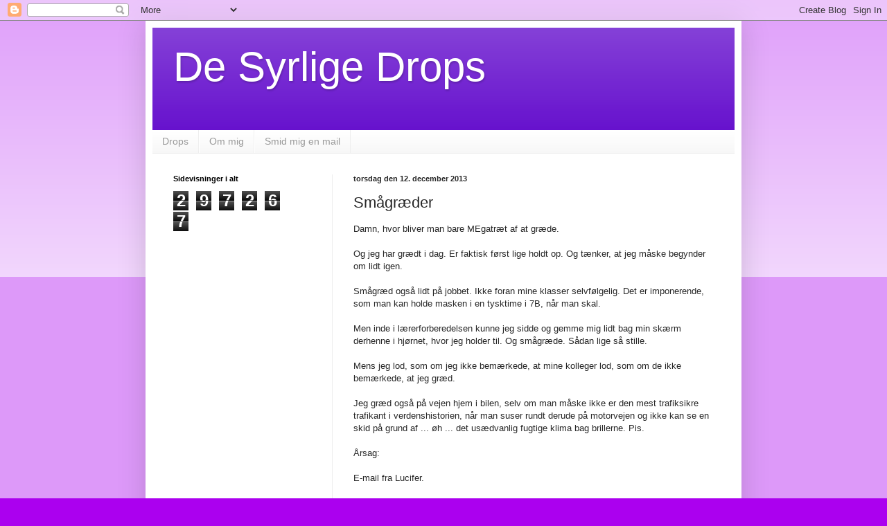

--- FILE ---
content_type: text/html; charset=UTF-8
request_url: http://desyrligedrops.blogspot.com/b/stats?style=BLACK_TRANSPARENT&timeRange=ALL_TIME&token=APq4FmA8XbF5FKWAz8EDXq8EQVnKz0a2MMNZOw_2LG3Im2YmEEQJEs7kLndVJnkpbre42zAeIb2Hhcdx7ac5GZ2_cSDDAvEs5Q
body_size: 260
content:
{"total":297267,"sparklineOptions":{"backgroundColor":{"fillOpacity":0.1,"fill":"#000000"},"series":[{"areaOpacity":0.3,"color":"#202020"}]},"sparklineData":[[0,10],[1,16],[2,37],[3,74],[4,57],[5,37],[6,29],[7,67],[8,91],[9,97],[10,16],[11,9],[12,4],[13,13],[14,20],[15,17],[16,29],[17,63],[18,16],[19,21],[20,47],[21,29],[22,39],[23,23],[24,9],[25,3],[26,4],[27,6],[28,11],[29,7]],"nextTickMs":3600000}

--- FILE ---
content_type: text/html; charset=utf-8
request_url: https://www.google.com/recaptcha/api2/aframe
body_size: 265
content:
<!DOCTYPE HTML><html><head><meta http-equiv="content-type" content="text/html; charset=UTF-8"></head><body><script nonce="4rV4Flhv_45BcaS6_ilWEw">/** Anti-fraud and anti-abuse applications only. See google.com/recaptcha */ try{var clients={'sodar':'https://pagead2.googlesyndication.com/pagead/sodar?'};window.addEventListener("message",function(a){try{if(a.source===window.parent){var b=JSON.parse(a.data);var c=clients[b['id']];if(c){var d=document.createElement('img');d.src=c+b['params']+'&rc='+(localStorage.getItem("rc::a")?sessionStorage.getItem("rc::b"):"");window.document.body.appendChild(d);sessionStorage.setItem("rc::e",parseInt(sessionStorage.getItem("rc::e")||0)+1);localStorage.setItem("rc::h",'1769004136303');}}}catch(b){}});window.parent.postMessage("_grecaptcha_ready", "*");}catch(b){}</script></body></html>